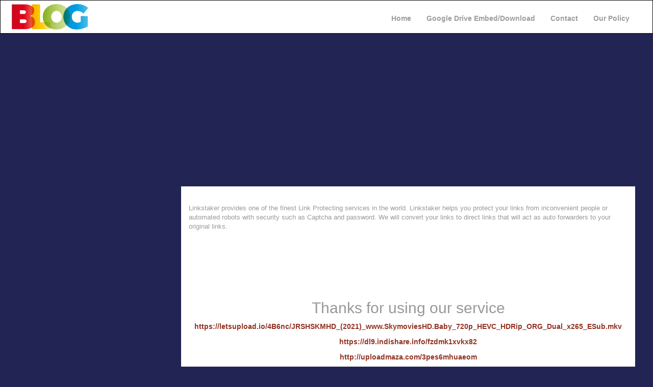

--- FILE ---
content_type: text/html; charset=UTF-8
request_url: https://howblogs.xyz/98d9fc
body_size: 3412
content:


<!DOCTYPE html>
<html lang="en">
<head>
    
    <!-- Global site tag (gtag.js) - Google Analytics -->
<script async src="https://www.googletagmanager.com/gtag/js?id=UA-89947843-8"></script>
<script>
  window.dataLayer = window.dataLayer || [];
  function gtag(){dataLayer.push(arguments);}
  gtag('js', new Date());

  gtag('config', 'UA-89947843-8');
</script>

    
  <title>Linker Taker - All Your Links Take Safe</title>
  <link rel="icon" href="https://s19.postimg.org/5k4l73j1f/favicon.png">
  <meta charset="utf-8">
  <meta name="Mediapartners-Google" content="index">
  <meta name="description" content="Linkstaker.Club - Protect your links with Linkstaker and share any time to any one. its also shoter your links, torrent upload and Google drive Downloa and embed">
    <meta name="keywords"    content="file upload,share files,free upload, google drive embed, google drive download, torrent upload, torrent magnet">
  <meta name="viewport" content="width=device-width, initial-scale=1">
  <link rel="stylesheet" href="https://maxcdn.bootstrapcdn.com/bootstrap/3.3.7/css/bootstrap.min.css">
  <script src="https://ajax.googleapis.com/ajax/libs/jquery/3.2.1/jquery.min.js"></script>
  <script src="https://maxcdn.bootstrapcdn.com/bootstrap/3.3.7/js/bootstrap.min.js"></script>
  <script src="https://howblogs.xyz/assets/js/main.js"></script>
  <script src='https://www.google.com/recaptcha/api.js'></script>
   <link rel="stylesheet" href="https://howblogs.xyz/assets/css/main.css">
   <link rel="stylesheet" href="https://howblogs.xyz/assets/css/style.css">
   

</head>
<body>
<nav class="navbar navbar-inverse">
  <div class="container-fluid" >
    <div class="navbar-header">
      <button type="button" class="navbar-toggle" data-toggle="collapse" data-target="#myNavbar">
        <span class="icon-bar"></span>
        <span class="icon-bar"></span>
        <span class="icon-bar"></span>                        
      </button>
      <a class="navbar-brand" href="https://howblogs.xyz/">
        <img src="/how-bog.jpg" alt="Links Taker Logo" style="background: #fff;">
        </a>
    </div>
    <div class="collapse navbar-collapse" id="myNavbar">
      <ul class="nav navbar-nav navbar-right">
        <li><a href="https://howblogs.xyz/">Home</a></li>
        <li><a href="https://howblogs.xyz/drive">Google Drive Embed/Download</a></li>
                <li><a href="/contact/">Contact</a></li>
         <li><a href="/policy/">Our Policy</a></li>
      </ul>
    </div>
  </div>
</nav>
<div class="ads-landscape">

</div>
<div class="container-fluid text-center">    
  <div class="row content">
    <div class="col-sm-3 sidenav">
        

<script async src="https://pagead2.googlesyndication.com/pagead/js/adsbygoogle.js"></script>
<!-- long side bar -->
<ins class="adsbygoogle"
     style="display:inline-block;width:300px;height:600px"
     data-ad-client="ca-pub-5122056734757464"
     data-ad-slot="3615593024"></ins>
<script>
     (adsbygoogle = window.adsbygoogle || []).push({});
</script>



        
<!-- sider-bar -->


    </div>
    <div class="col-sm-9 text-left">
    <center>
        
       <script async src="https://pagead2.googlesyndication.com/pagead/js/adsbygoogle.js"></script>
<!-- footer -->
<ins class="adsbygoogle"
     style="display:block"
     data-ad-client="ca-pub-5122056734757464"
     data-ad-slot="2250540460"
     data-ad-format="auto"
     data-full-width-responsive="true"></ins>
<script>
     (adsbygoogle = window.adsbygoogle || []).push({});
</script> 
        

 </center>    <div class = "center_it">
        <div class="cotent-box">
                 <p class="para">Linkstaker provides one of the finest Link Protecting services in the world. Linkstaker helps you protect your links from inconvenient people or automated robots with security such as Captcha and password. We will convert your links to direct links that will act as auto forwarders to your original links.</p>
                <center> <script async src="https://pagead2.googlesyndication.com/pagead/js/adsbygoogle.js"></script>
<!-- fixed center page -->
<ins class="adsbygoogle"
     style="display:inline-block;width:728px;height:90px"
     data-ad-client="ca-pub-5122056734757464"
     data-ad-slot="9091280980"></ins>
<script>
     (adsbygoogle = window.adsbygoogle || []).push({});
</script></center>

<h2>Thanks for using our service </h2>

  <a href="https://letsupload.io/4B6nc/JRSHSKMHD_(2021)_www.SkymoviesHD.Baby_720p_HEVC_HDRip_ORG_Dual_x265_ESub.mkv" rel="external" target="_blank">https://letsupload.io/4B6nc/JRSHSKMHD_(2021)_www.SkymoviesHD.Baby_720p_HEVC_HDRip_ORG_Dual_x265_ESub.mkv</a></p><a href="https://dl9.indishare.info/fzdmk1xvkx82" rel="external" target="_blank">https://dl9.indishare.info/fzdmk1xvkx82</a></p><a href="http://uploadmaza.com/3pes6mhuaeom" rel="external" target="_blank">http://uploadmaza.com/3pes6mhuaeom</a></p><a href="https://clicknupload.club/lu5p1jkar9p7" rel="external" target="_blank">https://clicknupload.club/lu5p1jkar9p7</a></p><a href="http://uploadhub.ws/xz2nnjbfk494" rel="external" target="_blank">http://uploadhub.ws/xz2nnjbfk494</a></p><a href="https://ddownload.com/d2d3mu4qgk83" rel="external" target="_blank">https://ddownload.com/d2d3mu4qgk83</a></p><a href="https://uptomega.me/pw14aj2zla8a" rel="external" target="_blank">https://uptomega.me/pw14aj2zla8a</a></p><a href="https://files.im/hl1ur6yitmdn" rel="external" target="_blank">https://files.im/hl1ur6yitmdn</a></p><a href="https://send.cm/vb7rcpbkzvfb" rel="external" target="_blank">https://send.cm/vb7rcpbkzvfb</a></p><a href="https://megaup.net/2ud2s/JRSHSKMHD_(2021)_www.SkymoviesHD.Baby_720p_HEVC_HDRip_ORG_Dual_x265_ESub.mkv" rel="external" target="_blank">https://megaup.net/2ud2s/JRSHSKMHD_(2021)_www.SkymoviesHD.Baby_720p_HEVC_HDRip_ORG_Dual_x265_ESub.mkv</a></p><a href="https://pandafiles.com/sjzd8r5pcjo3" rel="external" target="_blank">https://pandafiles.com/sjzd8r5pcjo3</a></p><a href="https://videobin.co/bxccia2u9xov" rel="external" target="_blank">https://videobin.co/bxccia2u9xov</a></p><a href="https://gofile.io/d/PCnmW4" rel="external" target="_blank">https://gofile.io/d/PCnmW4</a></p><a href="https://racaty.net/x9gn5dsgw8u4" rel="external" target="_blank">https://racaty.net/x9gn5dsgw8u4</a></p><a href="https://uploadhub.to/3b0fd8dd4c3d69c9" rel="external" target="_blank">https://uploadhub.to/3b0fd8dd4c3d69c9</a></p><a href="https://dl1.desiupload.to/8uckezoned01" rel="external" target="_blank">https://dl1.desiupload.to/8uckezoned01</a></p><a href="https://streamhub.to/ipeomd3neh0j" rel="external" target="_blank">https://streamhub.to/ipeomd3neh0j</a></p><a href="https://doodstream.com/d/6rb8mr81szck" rel="external" target="_blank">https://doodstream.com/d/6rb8mr81szck</a></p><a href="https://bayfiles.com/9bg5j49ayc" rel="external" target="_blank">https://bayfiles.com/9bg5j49ayc</a></p><a href="https://uptobox.com/1554wf2drthd" rel="external" target="_blank">https://uptobox.com/1554wf2drthd</a></p><a href="http://uploadraja.com/v1cu7w65bwn6" rel="external" target="_blank">http://uploadraja.com/v1cu7w65bwn6</a></p><a href="https://streamtape.com/v/OAGdpgAq27iZbbl/JRSHSKMHD_%282021%29_www.SkymoviesHD.Baby_720p_HEVC_HDRip_ORG_Dual_x265_ESub.mkv" rel="external" target="_blank">https://streamtape.com/v/OAGdpgAq27iZbbl/JRSHSKMHD_%282021%29_www.SkymoviesHD.Baby_720p_HEVC_HDRip_ORG_Dual_x265_ESub.mkv</a></p><a href="https://ww.9xupload.info/5qgfty653253" rel="external" target="_blank">https://ww.9xupload.info/5qgfty653253</a></p><a href="https://streamlare.com/v/AQ9qzxNyoyPn4mME" rel="external" target="_blank">https://streamlare.com/v/AQ9qzxNyoyPn4mME</a></p><a href="https://fromsmash.com/ngILXXXVME-dt" rel="external" target="_blank">https://fromsmash.com/ngILXXXVME-dt</a></p><a href="https://vtube.to/kioacji9d37e.html" rel="external" target="_blank">https://vtube.to/kioacji9d37e.html</a></p><a href="http://uploadingsite.com/qhnnnf8ovprm" rel="external" target="_blank">http://uploadingsite.com/qhnnnf8ovprm</a></p><a href="https://sblanh.com/qohmpzs2hw1p.html" rel="external" target="_blank">https://sblanh.com/qohmpzs2hw1p.html</a></p><a href="https://uploadflix.org/pyk6wjl2tlcb" rel="external" target="_blank">https://uploadflix.org/pyk6wjl2tlcb</a></p><a href="https://drop.download/torudsx1ju01/JRSHSKMHD_(2021)_www.SkymoviesHD.Baby_720p_HEVC_HDRip_ORG_Dual_x265_ESub.mkv" rel="external" target="_blank">https://drop.download/torudsx1ju01/JRSHSKMHD_(2021)_www.SkymoviesHD.Baby_720p_HEVC_HDRip_ORG_Dual_x265_ESub.mkv</a></p><a href="https://katfile.com/1nggx3pq9hv8" rel="external" target="_blank">https://katfile.com/1nggx3pq9hv8</a></p><a href="https://voe.sx/j936pl35vu7e" rel="external" target="_blank">https://voe.sx/j936pl35vu7e</a></p><a href="https://upbam.org/i329tb9e2qjp" rel="external" target="_blank">https://upbam.org/i329tb9e2qjp</a></p><a href="https://vudeo.io/7femy4hqbl7u.html" rel="external" target="_blank">https://vudeo.io/7femy4hqbl7u.html</a></p><a href="https://mixdrop.co/f/4n6jq69nfzzqxj" rel="external" target="_blank">https://mixdrop.co/f/4n6jq69nfzzqxj</a></p><a href="https://streamzz.to/fdWgwbTNxM2p0dWk2VGUy" rel="external" target="_blank">https://streamzz.to/fdWgwbTNxM2p0dWk2VGUy</a></p><a href="https://userscloud.com/looawkjp0r5e" rel="external" target="_blank">https://userscloud.com/looawkjp0r5e</a></p><a href="https://files.fm/u/khuyc5axy" rel="external" target="_blank">https://files.fm/u/khuyc5axy</a></p><a href="https://hexupload.net/iefkm6egd6qt" rel="external" target="_blank">https://hexupload.net/iefkm6egd6qt</a></p><a href="https://www.fireload.com/c27137c365237819/JRSHSKMHD_(2021)_www.SkymoviesHD.Baby_720p_HEVC_HDRip_ORG_Dual_x265_ESub.mkv" rel="external" target="_blank">https://www.fireload.com/c27137c365237819/JRSHSKMHD_(2021)_www.SkymoviesHD.Baby_720p_HEVC_HDRip_ORG_Dual_x265_ESub.mkv</a></p><a href="https://www.filecad.com/7uo3/JRSHSKMHD_(2021)_www.SkymoviesHD.Baby_720p_HEVC_HDRip_ORG_Dual_x265_ESub.mkv" rel="external" target="_blank">https://www.filecad.com/7uo3/JRSHSKMHD_(2021)_www.SkymoviesHD.Baby_720p_HEVC_HDRip_ORG_Dual_x265_ESub.mkv</a></p><a href="https://yodbox.com/ugoixc4yfojz" rel="external" target="_blank">https://yodbox.com/ugoixc4yfojz</a></p><a href="https://mixloads.com/q9i2g6p31us5" rel="external" target="_blank">https://mixloads.com/q9i2g6p31us5</a></p><a href="https://www29.zippyshare.com/v/mQuK6NGT/file.html" rel="external" target="_blank">https://www29.zippyshare.com/v/mQuK6NGT/file.html</a></p><a href="https://upstream.to/n39fuphqcwad" rel="external" target="_blank">https://upstream.to/n39fuphqcwad</a></p><a href="https://anonfiles.com/w2h1j396y7" rel="external" target="_blank">https://anonfiles.com/w2h1j396y7</a></p><a href="https://1fichier.com/?a39ywjap8f3k79wg9o60" rel="external" target="_blank">https://1fichier.com/?a39ywjap8f3k79wg9o60</a></p><a href="https://uploadbaz.me/2qwp207pxu08" rel="external" target="_blank">https://uploadbaz.me/2qwp207pxu08</a></p><a href="http://uppit.com/65505c2fgpnf" rel="external" target="_blank">http://uppit.com/65505c2fgpnf</a></p><a href="https://multiup.org/download/06774a49c531a896c63d33784298fe8a/JRSHSKMHD%20%282021%29%20www.SkymoviesHD.Baby%20720p%20HEVC%20HDRip%20ORG%20Dual%20x265%20ESub.mkv" rel="external" target="_blank">https://multiup.org/download/06774a49c531a896c63d33784298fe8a/JRSHSKMHD%20%282021%29%20www.SkymoviesHD.Baby%20720p%20HEVC%20HDRip%20ORG%20Dual%20x265%20ESub.mkv</a></p><a href="https://mirrorace.org/m/6wD3c" rel="external" target="_blank">https://mirrorace.org/m/6wD3c</a></p><p>Views: 1134 </p>	
    <p class="para">Linkstaker is the easiest and most common way to protected links. Just go to our home page of our site, input your links in the text area (box) and press the "Protect your links" button. This will generate a results page where several outputs will be listed, such as generated protected links, direct links and remove links</p>
    </div>
    </div>
 
<center>
    
    <script async src="https://pagead2.googlesyndication.com/pagead/js/adsbygoogle.js"></script>
<!-- footer -->
<ins class="adsbygoogle"
     style="display:block"
     data-ad-client="ca-pub-5122056734757464"
     data-ad-slot="2250540460"
     data-ad-format="auto"
     data-full-width-responsive="true"></ins>
<script>
     (adsbygoogle = window.adsbygoogle || []).push({});
</script>
    
    
    <center>


<div style="text-align:center; margin-top: 15px;">

</div>
</div>

</div>
</div>
</div>
<script data-cfasync="false" async type="text/javascript" src="//ps.larinpayment.com/rcNt7YHEEZddfiorW/62700"></script>
<div style="text-align:center; margin-top: 15px; width: 100%; height:auto;">
</div>
<footer id="footer" class="footer container-fluid text-center">
  <div class="footermain"><p>Copyright 2017</p</p></div>
</footer>
<script src="https://howblogs.xyz/assets/js/dropzone.js"></script>
<script defer src="https://static.cloudflareinsights.com/beacon.min.js/vcd15cbe7772f49c399c6a5babf22c1241717689176015" integrity="sha512-ZpsOmlRQV6y907TI0dKBHq9Md29nnaEIPlkf84rnaERnq6zvWvPUqr2ft8M1aS28oN72PdrCzSjY4U6VaAw1EQ==" data-cf-beacon='{"version":"2024.11.0","token":"7743dc04a2224f2a95e85478b9e96f5b","r":1,"server_timing":{"name":{"cfCacheStatus":true,"cfEdge":true,"cfExtPri":true,"cfL4":true,"cfOrigin":true,"cfSpeedBrain":true},"location_startswith":null}}' crossorigin="anonymous"></script>
</body>
</html>


--- FILE ---
content_type: text/html; charset=utf-8
request_url: https://www.google.com/recaptcha/api2/aframe
body_size: -83
content:
<!DOCTYPE HTML><html><head><meta http-equiv="content-type" content="text/html; charset=UTF-8"></head><body><script nonce="EZuWZTH8Rc0G6o4jUDRGCw">/** Anti-fraud and anti-abuse applications only. See google.com/recaptcha */ try{var clients={'sodar':'https://pagead2.googlesyndication.com/pagead/sodar?'};window.addEventListener("message",function(a){try{if(a.source===window.parent){var b=JSON.parse(a.data);var c=clients[b['id']];if(c){var d=document.createElement('img');d.src=c+b['params']+'&rc='+(localStorage.getItem("rc::a")?sessionStorage.getItem("rc::b"):"");window.document.body.appendChild(d);sessionStorage.setItem("rc::e",parseInt(sessionStorage.getItem("rc::e")||0)+1);localStorage.setItem("rc::h",'1768954276492');}}}catch(b){}});window.parent.postMessage("_grecaptcha_ready", "*");}catch(b){}</script></body></html>

--- FILE ---
content_type: text/css
request_url: https://howblogs.xyz/assets/css/main.css
body_size: 169
content:
.center_it,div#hidden_links{overflow:hidden}body{font-family:"trebuchet ms",arial,verdana;color:#fff}*{margin:0}body,html{height:100%;width:100%;overflow-x:hidden}a.navbar-brand{width:122px;height:auto;background:#fff;padding:7px}.ads-landscape{width:100%;height:auto;text-align:center;display:block;padding:0}.para{text-align:left;font-size:13px;margin:19px 0}.navbar-brand img{width:94px}.footer{right:0;bottom:0;left:0;padding:1rem;background-color:#000;text-align:center}.navbar{margin-bottom:0;border-radius:0}.row.content{height:450px}.sidenav{height:600px}footer{background-color:#555;color:#fff;padding:10px;margin-top:40px}.center_it,.full_it{margin:0 auto;text-align:center}@media screen and (max-width:767px){.row.content,.sidenav{height:auto}.sidenav{padding:15px}}a{color:#923323;font-weight:700}.center_it{padding:20px;display:block;width:100%;height:auto}#hidden_links,#password{display:none}#wait_for_links{transition:4s width}.full_it{border:1px solid #085b75;padding:20px;background:#54aac5}.panel-heading,.torrent_info{background-color:#54aac5!important}textarea{color:#000}.dropzone{min-height:150px;width:90%;margin:20px 5px;border:2px dashed rgba(255,255,255,.5);padding:20px;color:#999;overflow:visible}.drop-input input[type=file]{width:.1px;height:.1px;opacity:0;overflow:hidden;position:absolute;z-index:-1}.font-upload{display:block;font-size:50px;margin-bottom:15px}.torrent_info{color:#000;border:0;box-shadow:none!important}.panel-heading{color:#fff;border-color:#54aac5!important;font-size:25px;text-transform:uppercase;margin-top:30px;border-radius:20px}.g-recaptcha{display:inline-block}

--- FILE ---
content_type: text/css
request_url: https://howblogs.xyz/assets/css/style.css
body_size: -159
content:
body{background-color:#222453;color:#999}.navbar-inverse{background-color:#fff}.navbar-brand img{width:150px}.navbar-inverse .navbar-nav>li>a:focus,.navbar-inverse .navbar-nav>li>a:hover{color:#6b6b6b}.navbar-inverse .navbar-toggle .icon-bar{background-color:#333!important}.cotent-box{padding:15px;background:#fff}.page-cotent-box{padding:20px;background:#fff;color:#999}.box-heading{font-size:22px;color:#fff;padding:15px;border-top-right-radius:10px;border-top-left-radius:10px;text-shadow:0 1px 1px rgba(34,36,83,.33);margin:0;background:repeat-x #f88827;background-image:-webkit-linear-gradient(left,#f88827 0,#e46220 100%);background-image:-o-linear-gradient(left,#f88827 0,#e46220 100%);background-image:linear-gradient(to right,#f88827 0,#e46220 100%);filter:progid:DXImageTransform.Microsoft.gradient(startColorstr='#FFF88827', endColorstr='#FFE46220', GradientType=1)}@media (min-width:768px){.navbar-right{margin-right:0;margin-top:10px}a.navbar-brand{margin-left:0!important}}

--- FILE ---
content_type: application/javascript
request_url: https://howblogs.xyz/assets/js/main.js
body_size: -387
content:
$(document).ready(function(){$("#toggle_password").on("click",function(){$("#password").toggle()}),$("#wait_for_links").width("100%"),setTimeout(function(){$("#progress1").hide(),$("#hidden_links").show()},3008);var e=document.querySelector("iframe");header=e.contentDocument.querySelector("header"),header.remove(),footer=e.contentDocument.querySelector("footer"),footer.remove()});